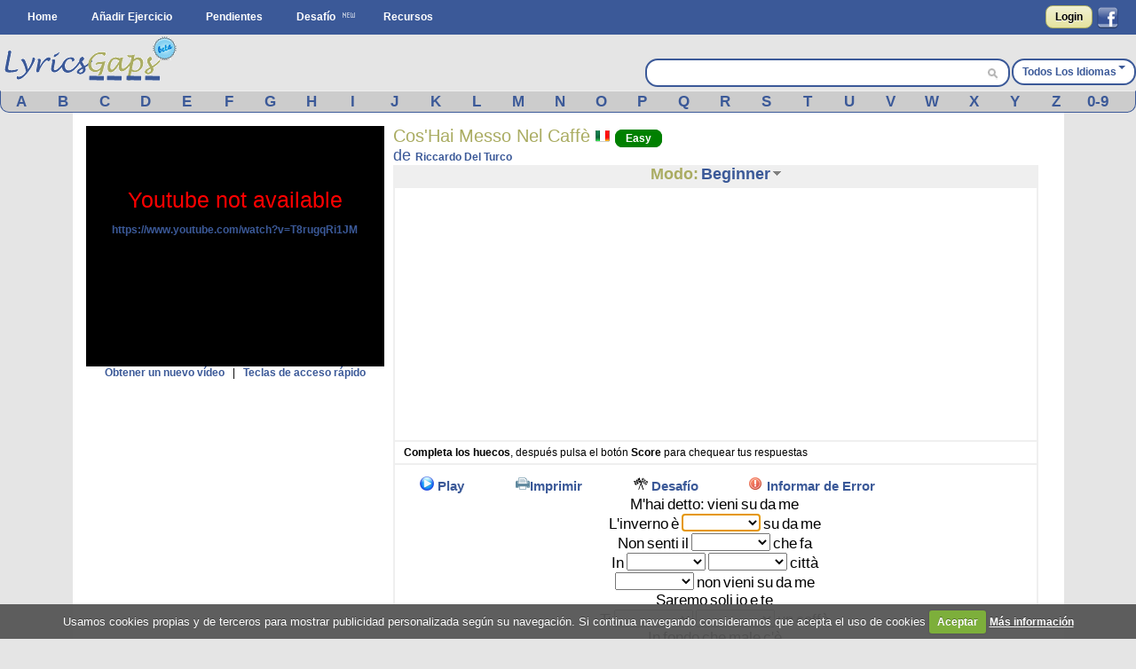

--- FILE ---
content_type: text/html; charset=UTF-8
request_url: https://www.lyricsgaps.com/esp/exercises/view/6345/Beginner
body_size: 14516
content:
<!doctype html>
<html>
<head>
<style>#top{height:33px;background-color:#AAAC62}#top ul.left{float:left}#top ul{padding:8px 0 0}#top ul li{margin:0;outline:0 none;padding:0}#top ul li:after{content:" | "}#top ul li:last-child:after{content:""}#logout a{color:#fff}#top ul li{color:#fff;display:inline}#top ul li a{font-size:14px}#filter{display:none;position:absolute;top:0;left:0;width:100%;height:100%;background-color:#cca;z-index:10;opacity:.5}#box{display:none;position:absolute;top:20%;left:20%;width:400px;height:200px;padding:48px;margin:0;border:1px solid #000;background-color:#fff;z-index:101}#boxtitle{position:absolute;top:0;left:0;width:496px;height:24px;padding:4px 0 0;margin:0;border-bottom:4px solid #a6a6a6;background-color:#a6a6a6;color:#fff;text-align:center}.dropdown{position:absolute;z-index:9999999;display:none}.dropdown .dropdown-menu{min-width:160px;max-width:360px;list-style:none;background:#fff;border:1px solid rgba(0,0,0,0.2);border-radius:6px;box-shadow:rgba(0,0,0,0.2) 0 5px 10px;overflow:visible;padding:4px 0;margin:0}.dropdown.dropdown-tip{margin-top:8px}.dropdown.dropdown-tip::before{position:absolute;top:-6px;left:83px;content:"";border-left:7px solid transparent;border-right:7px solid transparent;border-bottom:7px solid rgba(0,0,0,0.2);display:inline-block}.dropdown.dropdown-tip::after{position:absolute;top:-5px;left:84px;content:"";border-left:6px solid transparent;border-right:6px solid transparent;border-bottom:6px solid #fff;display:inline-block}.dropdown .dropdown-menu li{list-style:none;padding:0;margin:0;line-height:18px}.dropdown .dropdown-menu li > a{display:block;color:#555;text-decoration:none;line-height:18px;padding:3px 15px;white-space:nowrap}#skycrapper_right{top:240px;position:absolute;width:120px;height:600px;margin-left:1109px}#letra_karaoke .wordtoword{color:#000;font-size:17px;font-weight:400}.banner_dfp{border-right:2px solid #efefef;border-left:2px solid #efefef;text-align:center}a{color:#3b5998;text-decoration:none;font-weight:700}a img{border:none}ul,li{margin:0 12px}#container{text-align:left}form{clear:both;margin-right:20px;padding:0;width:95%}form .input{color:#444}select{clear:both;font-size:120%;vertical-align:text-bottom}option{font-size:120%;padding:0 3px}input[type="submit"]{display:inline;width:auto}.button,input[type="submit"]{font-weight:700;padding:4px 8px;background:-webkit-gradient(linear,0% 0%,0% 100%,from(#f1f1d4),to(#e6e49f));border:1px solid #aaac62;border-radius:8px;text-decoration:none;text-shadow:#fff 0 1px 0;min-width:0;text-align:center;color:#333}.button{padding:5px 10px!important;font-size:12px!important}*{font-family:Arial,"Trebuchet MS";font-size:12px;margin:0;padding:0}#menu{margin:0 auto}#menu ul{list-style-type:none}#menu ul li{float:left}#menu a{color:#fff;float:left;margin:0 2px;padding:3px 5px;text-decoration:none;text-transform:capitalize}.clear{clear:both}form .input{margin:0 4px;float:left;width:47%}form .textarea{margin:0 4px;float:left;width:94%}#facebook_con{float:right;padding-top:6px;margin-right:20px}#facebook_con a{font-size:17px;color:#000}#capa_lang{margin-top:27px;color:#fff;float:right;font-weight:700;padding-top:6px}#capa_lang a{vertical-align:40%;text-decoration:none;text-transform:capitalize;color:#3b5998!important}#content{background:none 0 0 repeat scroll #fff;clear:both;margin:0 auto;min-height:600px;padding:15px 0;width:98%}body{background-color:#e5e5e5}#logo{margin:0 auto;background-color:#e5e5e5;height:63px}#banner_header{margin:0 auto;padding:10px 0;text-align:center;background-color:#e5e5e5;clear:both}#header{background-color:#3b5998;clear:both;display:block;font-size:11px;height:39px;margin:0}#modoview{position:relative;width:155px;z-index:999;margin:0 auto}#modoview ul{background:none 0 0 repeat scroll #fff;border-left:1px solid #3b5998;border-right:1px solid #3b5998;border-top:1px solid #3b5998;list-style:none outside none;margin:0;padding:0;width:155px}#modoview li{border-bottom:1px solid #3b5998;margin:0;padding:3px}#modoview li a{font-size:14px}#des_ejer{border-left:2px solid #efefef;border-right:2px solid #efefef;padding:5px 10px}#lyrics{padding:10px 2px 10px 0;border:2px solid #efefef}#lyrics input{font-size:14px;font-weight:700;height:14px;margin:2px 0;width:140px}#menu_exercise .opcion{padding:3px 4%;font-size:15px;float:left}#menu_exercise .opcion a{font-size:15px}.correcta{color:#0c0;text-decoration:none;font-weight:700}h1,h2{font-weight:400}h1{background:#fff;color:#aaac62;font-size:20px}h2{background:#fff;color:#3b5998;font-family:"Gill Sans","lucida grande",helvetica,arial,sans-serif;font-size:18px}input,textarea{clear:both;padding:2px}.homelanguage{background:none 0 0 repeat scroll #fff;color:#aaac62;font-size:20px;text-decoration:none;font-weight:400}.Easy{padding:2px 11px;background-color:green;border:1px solid green;border-radius:8px;text-decoration:none;color:#fff!important}.Medium{padding:2px 11px;background-color:orange;border:1px solid orange;border-radius:8px;text-decoration:none;color:#fff!important}#resulttrans{border:2px solid #efefef;background-color:#fff;padding:10px 2px 10px 10px;text-align:left;overflow:auto;height:200px}#cargandotrans{border:2px solid #efefef;background-color:#fff;text-align:center;height:100px;padding:40px 2px 10px 10px}.browsebox{height:23px;list-style:none outside none;margin:0 auto;background-color:#ccc;border-bottom-right-radius:10px;border-bottom-left-radius:10px;border-color:#eee #3b5998 #3b5998;border-style:solid;border-width:1px}.browsebox a{color:#fff;float:left;font-size:17px;margin-top:2px;text-align:center;width:3.65%}.boxsearch{margin-left:5px;width:325px;border:0!important;font-size:14px!important}.browsebox a{display:block;font-weight:700;color:#3b5998!important}#search_btn{background-position:-5px -295px;background-repeat:no-repeat;width:20px;height:19px}.fields{color:#000;font-family:Arial,"Trebuchet MS";font-size:12px;margin-right:3px;margin-top:3px;padding:2px 4px 2px 6px}.black_overlay{display:none;position:fixed;top:0;left:0;width:100%;height:100%;background-color:#000;z-index:1001;opacity:.8}.white_content{display:none;position:fixed;top:25%;left:25%;width:50%;height:50%;padding:16px;border:4px solid #444;background-color:#fff;z-index:1002}#dicttitlang{width:80%;font-size:18px}.dicttitle{position:absolute;top:0;left:0;height:24px;padding-top:4px;width:100%;margin:0;border-bottom:4px solid #a6a6a6;background-color:#a6a6a6;color:#3b5998;font-size:16px;font-weight:700;text-align:center}#fonetica{float:left}#sonido{float:left}#titulo2{font-size:18px;text-align:center;height:24px;background-color:#efefef}#titulo2 a{font-size:18px;text-decoration:none}textarea{width:98%}#letraoriginal{position:absolute;border:2px solid #aaac62;padding:5px;background:none 0 0 repeat scroll #ffd}.boxdif{margin-top:5px;width:300px;margin-bottom:8px}.boxdif_title{border-bottom:1px dotted #aaac62;font-size:20px;margin-bottom:6px;color:#aaac62}.boxdif_item{border-bottom:1px solid #efefef;padding:2px}.boxdif_iteminfo{color:gray;font-size:11px;height:16px;line-height:16px;white-space:nowrap}.boxdif_item a{font-weight:400}.boxdif_iteminfo a{color:gray;font-size:11px}.icl_last{display:none}#cms-nav-top-menu li{padding:9px 0 0}#capa_lang{background-color:#fff;border:2px solid #3b5998;border-radius:14px;text-align:center}#capa_lang a{padding:10px}#searchwrapper{float:right;margin-top:27px;width:407px;background-color:#fff;border:2px solid #3b5998;border-radius:14px;height:28px;margin-right:2px}#searchwrapper form{margin-right:0;width:auto}.search_mid{float:right;margin-right:4px}.caret{border-left:4px solid transparent;border-right:4px solid transparent;border-top:4px solid #3b5998;content:"";display:inline-block;height:0;margin-left:2px;margin-top:6px;vertical-align:top;width:0}#imgchallenge{width:16px;height:16px}#verteacher a.modalCloseImg{width:25px;height:29px;display:inline;z-index:3200;position:absolute;top:-15px;right:-16px}#lyric_skycrapper{font-size:17px;float:left;text-align:center;width:100%}#capavideo{position:relative;padding-bottom:60.25%;padding-top:69px;height:0}#capavideo iframe{position:absolute;top:0;left:0;width:100%;height:100%;min-height:250px;min-width:300px}#content{max-width:1087px;padding:15px}.columna1exercise{width:336px;float:left}.columna2exercise{width:calc(100% - 360px);margin-left:10px;float:left}@media screen and (max-width: 980px){#searchwrapper{width:263px}.boxsearch{width:187px}#menu_exercise .opcion{padding:3px 6%}}@media screen and (max-width: 790px){.browsebox{display:none}.icl_last{display:block}.boxdif{display:none}.boxsearch{width:70px}#searchwrapper{width:146px}.columna1exercise{width:100%!important}.columna2exercise{margin-left:0!important;width:100%!important}#capaplay{display:none}}@media screen and (max-width: 630px){#capa_lang{width:100%;margin-bottom:5px!important}#searchwrapper{width:100%;margin-top:0!important;margin-bottom:5px!important}.boxsearch{width:333px}}@media screen and (max-width: 480px){#lyric_skycrapper{width:100%}#lyrics{padding:10px 2px 10px 10px}#capa_lang{margin-top:0!important;margin-bottom:5px!important}#searchwrapper{margin-top:0!important;margin-bottom:5px!important}.boxsearch{width:70%}#content{width:99%;padding:5px 0}h1{font-size:22px}}@media screen and (max-width: 648px){.menu_small{width:1.4em;display:block;color:#fff;font-size:2em;text-align:center;float:left}.menu_small_text{color:#fff;float:left;font-size:18px;padding-top:9px}#cms-nav-top-menu.js{margin-top:38px;display:none;position:absolute;background-color:#3b5998;z-index:1000}#ul-menu-wrap-user.js{display:none;margin-top:33px;display:none;position:absolute;background-color:#AAAC62;z-index:1000}ul{width:100%}li{width:100%;border-right:none}}@media screen and (min-width: 648px){.menu_small{display:none}.menu_small_text{display:none}}</style>
	<meta http-equiv="Content-Type" content="text/html; charset=utf-8" />		
	<title>
		Lyricsgaps.com - Aprender Italiano Online a través de la música y con la letra de la canción Cos'Hai Messo Nel Caffè de Riccardo Del Turco - Modo BEGINNER	</title>
	<meta name="viewport" content="width=device-width, minimum-scale=1.0, maximum-scale=1.0,  user-scalable = no" />

	<meta property="fb:app_id" content="187331187956116" />  
				<meta property="og:title" content="Cos'Hai Messo Nel Caffè de Riccardo Del Turco" />
		<meta property="og:description" content="Una manera divertida de Aprender Italiano" />
		<meta property="og:type" content="website" />
		<meta property="og:image" content="https://img.youtube.com/vi/T8rugqRi1JM/maxresdefault.jpg" />
		<meta property="og:url" content="https://www.lyricsgaps.com/esp/exercises/view/6345/Beginner" />
		<meta property="og:site_name" content="LyricsGaps.com" />
		<link rel="image_src" href="https://img.youtube.com/vi/T8rugqRi1JM/maxresdefault.jpg" />
		
					<link rel="alternate" href="https://www.lyricsgaps.com/exercises/view/6345/Beginner" hreflang="en"  />
				<link rel="alternate" href="https://www.lyricsgaps.com/esp/exercises/view/6345/Beginner" hreflang="es" />
			
	
		<meta name="keywords" content="BEGINNER, ejercicios de listening,aprender inglés online, español, francés, italiano, portuges, alemán, japones, ruso, griego, holandés, chino, coreano" />		<meta name="description" content="Aprender Italiano Online a través de la música y con la letra de la canción Cos&#039;Hai Messo Nel Caffè de Riccardo Del Turco - Modo BEGINNER - Ejercicios de Italiano - Modo BEGINNER" />	
	<link rel="alternate" type="application/rss+xml" title="Ejercicios más reciente" href="/exercises/rss" />	
	<link href="/favicon.ico" type="image/x-icon" rel="icon" /><link href="/favicon.ico" type="image/x-icon" rel="shortcut icon" />	
	
	<script>
	  (function(i,s,o,g,r,a,m){i['GoogleAnalyticsObject']=r;i[r]=i[r]||function(){
	  (i[r].q=i[r].q||[]).push(arguments)},i[r].l=1*new Date();a=s.createElement(o),
	  m=s.getElementsByTagName(o)[0];a.async=1;a.src=g;m.parentNode.insertBefore(a,m)
	  })(window,document,'script','//www.google-analytics.com/analytics.js','ga');
	
	  ga('create', 'UA-3432688-8', 'lyricsgaps.com');
	  ga('send', 'pageview');
	
	</script>
    <script type="text/javascript">
        
        var onDocumentLoad = [];

        function addPostCode(code) {
            onDocumentLoad.push(code);
        }
        addPostCode(function() {
    	  	$.cookieCuttr({
    	  		cookieAcceptButtonText: 'Aceptar',
    	  	 	cookieAnalyticsMessage : 'Usamos cookies propias y de terceros para mostrar publicidad personalizada según su navegación. Si continua navegando consideramos que acepta el uso de cookies',
    	  	 	cookieWhatAreTheyLink :'/privacy#cookies',
    	  	 	cookieWhatAreLinkText: 'Más información',
    	  	  	cookieDiscreetPosition: 'bottomleft'
    	  	 	
    	  		}
    	  	);
    		});
    </script>
	<script async src="//pagead2.googlesyndication.com/pagead/js/adsbygoogle.js"></script>
</head>
<body>


<div id="fb-root"></div>
<script>

  window.fbAsyncInit = function() {
    FB.init({
      appId      : '187331187956116',
      channelUrl : '//www.lyricsgaps.com/html/fb.html',
      status     : true,
      cookie     : true,
      oauth      : true,
      xfbml      : true 
    });

  };

  (function(d){
     var js, id = 'facebook-jssdk'; if (d.getElementById(id)) {return;}
     js = d.createElement('script'); js.id = id; js.async = true;
     js.src = "//connect.facebook.net/en_US/all.js";
     d.getElementsByTagName('head')[0].appendChild(js);
   }(document));
</script>
	 	
						  	
<div id="header">					
			<div id="menu">
			<div id="menuapp" class="menu_small">&#9776;</div>
			<div id="menuapptext" class="menu_small_text">Menú</div>
			<ul id="cms-nav-top-menu" class="js">
			<li><a href="/">Home</a></li>
			<li><a href="/esp/exercises/search">Añadir Ejercicio</a></li>			
			<li><a href="/esp/exercises/pending">Pendientes</a></li>
			<li><img src="/img/new.png"/><a href="/challenges" title="Desafío">Desafío</a></li>
			<li><a href="/esp/resources/index">Recursos</a></li>
			<li class="icl_last">
					<a  href="/exercises/browse" title="Browse">Browse</a>
			</li>
			</ul>						 						
						
  			
															
				  		<div id="facebook_con">																					
				  	 	<a href="/esp/users/login" rel="nofollow" class="button" style="float:left;4px  10px!important;margin:0px 5px 0px 0px;">Login</a>         																									  	 									       
        								<a href="#" rel="nofollow" onclick="fblogin();return false;" style="padding:0px;margin:0px;"><img id="imgfb" src="/img/1.gif"/></a>
				        <script>
				          //your fb login function				          				         
				          function fblogin() {
				            FB.login(function(response) {
					             if (response.authResponse) {
					              	document.location.href="/users/login_facebook";
					             }else{
						             alert ('User cancelled login or did not fully authorize.');
					             }
				            }, {scope:'user_location, user_birthday'});
				          }
				        </script>
					  	 									     
					     			
					     </div>				  													     
					
						  			
			</div>			
		</div>					  		
		<div id="container" >	
		<div id="logo">			
			<div style="float: left;">
			
			<a href="http://www.lyricsgaps.com/esp/"><img src="/img/1.gif" id="imglogo" alt="LyricsGaps.com" /></a>			</div>	
			
		  		
		  				  			<div id="capa_lang">
		  			<a href="#" data-dropdown="#dropdown-1" class="example">Todos los idiomas<b class="caret"></b></a>
		  			</div>
		  			<div id="dropdown-1" class="dropdown dropdown-tip">
						<ul class="dropdown-menu">
						<li><a href="/all">Todos los idiomas</a></li>
															<li><a href="/esp/de">Alemán</a></li>
													<li><a href="/esp/ca">Catalan</a></li>
													<li><a href="/esp/zh">Chino</a></li>
													<li><a href="/esp/ko">Coreano</a></li>
													<li><a href="/esp/da">Danés</a></li>
													<li><a href="/esp/es">Español</a></li>
													<li><a href="/esp/fr">Francés</a></li>
													<li><a href="/esp/el">Griego</a></li>
													<li><a href="/esp/nl">Holandés</a></li>
													<li><a href="/esp/hu">Hungarian</a></li>
													<li><a href="/esp/in">Indonesio</a></li>
													<li><a href="/esp/en">Inglés</a></li>
													<li><a href="/esp/it">Italiano</a></li>
													<li><a href="/esp/ja">Japonés</a></li>
													<li><a href="/esp/pt">Portugués</a></li>
													<li><a href="/esp/ro">Rumano</a></li>
													<li><a href="/esp/ru">Ruso</a></li>
													<li><a href="/esp/tr">Turco</a></li>
													<li><a href="/esp/ur">Urdu</a></li>
													<li><a href="/esp/eu">Vasco</a></li>
													<li><a href="/esp/vi">Visayan</a></li>
													
							
						</ul>
					</div>										
				<div id="searchwrapper">			
					<form action="/exercises/search_main" method="post">					 			             					    
					   	<input type="text" name="data[Exercises][q]" size="55" class="fields boxsearch" style="border:0px !important;"/>					   				    					   
					       <div class="search_mid"><input style="padding-top: 3px;" type="image" src="/img/1.gif" id="search_btn" name="sa"/></div>			           
					</form>																		
									
				</div>		
			</div>	
		</div>

		
		<div style="background-color:#E5E5E5">
			<div class="browsebox">
							
	                                            <a href="/esp/exercises/search_artist/A">A</a>	                                            	<a href="/esp/exercises/search_artist/B">B</a>	                                            	<a href="/esp/exercises/search_artist/C">C</a>	                                            	<a href="/esp/exercises/search_artist/D">D</a>	                                            	<a href="/esp/exercises/search_artist/E">E</a>	                                            	<a href="/esp/exercises/search_artist/F">F</a>	                                            	<a href="/esp/exercises/search_artist/G">G</a>	                                            	<a href="/esp/exercises/search_artist/H">H</a>	                                            	<a href="/esp/exercises/search_artist/I">I</a>	                                            	<a href="/esp/exercises/search_artist/J">J</a>	                                            	<a href="/esp/exercises/search_artist/K">K</a>	                                            	<a href="/esp/exercises/search_artist/L">L</a>	                                            	<a href="/esp/exercises/search_artist/M">M</a>	                                            	<a href="/esp/exercises/search_artist/N">N</a>	                                            	<a href="/esp/exercises/search_artist/O">O</a>	                                            	<a href="/esp/exercises/search_artist/P">P</a>	                                            	<a href="/esp/exercises/search_artist/Q">Q</a>	                                            	<a href="/esp/exercises/search_artist/R">R</a>	                                            	<a href="/esp/exercises/search_artist/S">S</a>	                                            	<a href="/esp/exercises/search_artist/T">T</a>	                                            	<a href="/esp/exercises/search_artist/U">U</a>	                                            	<a href="/esp/exercises/search_artist/V">V</a>	                                            	<a href="/esp/exercises/search_artist/W">W</a>	                                            	<a href="/esp/exercises/search_artist/X">X</a>	                                            	<a href="/esp/exercises/search_artist/Y">Y</a>	                                            	<a href="/esp/exercises/search_artist/Z">Z</a>	                                            	<a href="/esp/exercises/search_artist/0-9">0-9</a>		</div>
			</div>		
		<div id="content">

										
								
					
			<script>
var videoframe;
var activo_subt=false;
  
</script>

<div id="capaajax" style="display:none;">
	</div>	


	<div class="clear"></div>
	<div class="columna1exercise">		
			<div id="auxvi"></div>
			<div class="clear"></div>			
		     	
				<div id="capavideo" >
				 			
					<div id="ytapiplayer">		
<iframe id="videoframe"  width="300" height="250" src="https://www.youtube.com/embed/T8rugqRi1JM?enablejsapi=1&rel=0&amp;autoplay=0&amp;showinfo=0&amp;border=0&amp;wmode=transparent" frameborder="0" allowfullscreen></iframe>						   	
					 </div>
					 </div>
					<div style="text-align:center;">	 
						<a href="javascript:getNewVideo();">Obtener un nuevo vídeo</a>						&nbsp;&nbsp;|&nbsp;&nbsp;		
		 				<a href="javascript:ocultarMostrar(&#039;imghotkeys&#039;);">Teclas de acceso rápido</a>		 				<div id="imghotkeys" style="display:none;margin-top:10px;">
		 					<img src="/img/hotkeys.png" alt="hotkeys" style="margin-bottom: 4px;" />		 				</div>	
					</div>			
				
					 <form name="formvideo" id="formvideo" method="post" action="/esp/exercises/newvideo" accept-charset="utf-8"><div style="display:none;"><input type="hidden" name="_method" value="POST" /></div>					<input type="hidden" name="data[Exercise][newvideo]" value="Riccardo Del Turco Cos&#039;Hai Messo Nel Caffè" id="ExerciseNewvideo" />					<input type="hidden" name="data[Exercise][video]" value="" id="ExerciseVideo" />					<input type="hidden" name="data[Exercise][idexercise]" value="6345" id="ExerciseIdexercise" />					</form>		
					
					<script type="text/javascript">					
												
					addPostCode(function() {
						if( $(window).width() <= 790 ) {							
							$("#titulo2").appendTo("#auxvi");
							$("#titulo1").appendTo("#auxvi");										 
						}						 																						
					});
					    //Load player api asynchronously.
					    if (typeof(window.postMessage)=='function'){
						    var tag = document.createElement('script');
						    tag.src = "https://www.youtube.com/player_api";
						    var firstScriptTag = document.getElementsByTagName('script')[0];
						    firstScriptTag.parentNode.insertBefore(tag, firstScriptTag);
						    var done = false;
						    function onytplayerStateChange(newState) {						    	   						    	   						    	   
						    	   $("#0").focus();
						    }
						    function onPlayerError(errorCode) {							     
				    	 	    getNewVideo();					    	 
				    		}			    
						    function onYouTubePlayerAPIReady() {       

						    	videoframe = new YT.Player('videoframe', {
						          videoId: 'T8rugqRi1JM',
						          playerVars: { 'autoplay': 0, 'showinfo': 0, 'rel': 0,'wmode':'transparent' },
						          events: {						              
						              'onStateChange': onytplayerStateChange,
						              'onError': onPlayerError
						            }
						        });				
								if (activo_subt)
						    		intervalosubt=setInterval(updateytplayerInfo, 1);
																								
						    }
						    function YouTubeTester() {							    
						    	if (videoframe == undefined) { 							    	
								 	$('#capavideo').html('Youtube not available <br><a target="blank" href="https://www.youtube.com/watch?v=T8rugqRi1JM">https://www.youtube.com/watch?v=T8rugqRi1JM</a>');
								 	$('#capavideo').attr('style','color: #FF0000;font-size: 25px;text-align:center;background-color: #000000;');
										    	 
							    }

						    	 
						    }					    	
						    window.setTimeout("YouTubeTester()", 2000);
					    }
					    
						
					</script>											
					
		
														
									
					<div style="text-align:center;">
														<ins class="adsbygoogle"
     style="display:block;margin:0 auto;"
     data-ad-client="ca-pub-8131224386208278"
     data-ad-slot="4891846706" data-ad-format="vertical"></ins>
	 <script>
	(adsbygoogle = window.adsbygoogle || []).push({});
	</script>
					</div>
											
		
					<div class="boxdif">
						<div class="boxdif_title">
						Otros Ejercicios						</div>
													<div class="boxdif_item">
							<a href="/esp/exercises/filter/language/it/Italian" class="homelanguage"><img src="/img/1.gif" alt="Italian" class="imgpaisit" /></a>							
							<a href="/esp/exercises/mode/10319/Antonello Venditti/Che Fantastica Storia è La Vita">Antonello Venditti - Che Fantastica Storia è La Vita</a>							<a href="/esp/exercises/filter/level/2/Medium" class="Medium" style="font-size: 9px;">Medium</a>							<div class="boxdif_iteminfo">
								 <a href="/esp/exercises/filter/language/it/Italian">Italiano</a>, Género: <a href="/esp/exercises/filter/genre/2/Rock">Rock</a>							</div>						
							</div>
													<div class="boxdif_item">
							<a href="/esp/exercises/filter/language/it/Italian" class="homelanguage"><img src="/img/1.gif" alt="Italian" class="imgpaisit" /></a>							
							<a href="/esp/exercises/mode/9836/MASSIMO RANIERI/SE BRUCIASSE LA CITTÀ">MASSIMO RANIERI - SE BRUCIASSE LA CITTÀ</a>							<a href="/esp/exercises/filter/level/3/Hard" class="Hard" style="font-size: 9px;">Hard</a>							<div class="boxdif_iteminfo">
								 <a href="/esp/exercises/filter/language/it/Italian">Italiano</a>, Género: <a href="/esp/exercises/filter/genre/1/Pop">Pop</a>							</div>						
							</div>
													<div class="boxdif_item">
							<a href="/esp/exercises/filter/language/it/Italian" class="homelanguage"><img src="/img/1.gif" alt="Italian" class="imgpaisit" /></a>							
							<a href="/esp/exercises/mode/9561/Modena City Ramblers/La Strada">Modena City Ramblers - La Strada</a>							<a href="/esp/exercises/filter/level/2/Medium" class="Medium" style="font-size: 9px;">Medium</a>							<div class="boxdif_iteminfo">
								 <a href="/esp/exercises/filter/language/it/Italian">Italiano</a>, Género: <a href="/esp/exercises/filter/genre/17/Soul">Soul</a>							</div>						
							</div>
													<div class="boxdif_item">
							<a href="/esp/exercises/filter/language/it/Italian" class="homelanguage"><img src="/img/1.gif" alt="Italian" class="imgpaisit" /></a>							
							<a href="/esp/exercises/mode/9549/Vasco Rossi/Vita Spericolata">Vasco Rossi - Vita Spericolata</a>							<a href="/esp/exercises/filter/level/2/Medium" class="Medium" style="font-size: 9px;">Medium</a>							<div class="boxdif_iteminfo">
								 <a href="/esp/exercises/filter/language/it/Italian">Italiano</a>, Género: <a href="/esp/exercises/filter/genre/2/Rock">Rock</a>							</div>						
							</div>
													<div class="boxdif_item">
							<a href="/esp/exercises/filter/language/it/Italian" class="homelanguage"><img src="/img/1.gif" alt="Italian" class="imgpaisit" /></a>							
							<a href="/esp/exercises/mode/9542/Domenico Modugno/Vecchio Frac">Domenico Modugno - Vecchio Frac</a>							<a href="/esp/exercises/filter/level/2/Medium" class="Medium" style="font-size: 9px;">Medium</a>							<div class="boxdif_iteminfo">
								 <a href="/esp/exercises/filter/language/it/Italian">Italiano</a>, Género: <a href="/esp/exercises/filter/genre/1/Pop">Pop</a>							</div>						
							</div>
											</div>		
											
													
			
		</div>
		
		<div class="columna2exercise">
				<div id="titulo1"> 					
					<div style="float:left">
					<h1>
					Cos'Hai Messo Nel Caffè					<a href="/esp/exercises/filter/language/it/Italian" class="homelanguage"><img src="/img/1.gif" alt="Italian" class="imgpaisit" /></a>					<a href="/esp/exercises/filter/level/1/Easy" class="Easy">Easy</a>		
			
					</h1>
					<h2>de <a href="/esp/exercises/filter/artist/Riccardo Del Turco/Riccardo Del Turco">Riccardo Del Turco</a>					
					</h2>
					
					</div>																	
				</div>
				<div class="clear"></div>
		
				<div id="titulo2">								
					<div onmouseout="javascript:ocultar('modoview');" onmouseover="javascript:mostrar('modoview');">
					<a href="/esp/exercises/mode/6345/Riccardo Del Turco/Cos&#039;Hai Messo Nel Caffè" style="color:#AAAC62;">Modo:</a>					<a href="/esp/exercises/view/6345/Beginner">Beginner</a>					<img src="/img/1.gif" id="imgdowngrey" alt="select mode" style="margin-bottom: 4px;" />						<div id="modoview" style="display: none;" >		
						<ul>		
							<li><a href="/esp/exercises/view/6345/Quiz">Quiz</a></li>
							<li><a href="/esp/exercises/view/6345/Karaoke">Karaoke</a></li>
							<li><a href="/esp/exercises/view/6345/Beginner">Beginner</a></li>
							<li><a href="/esp/exercises/view/6345/Intermediate">Intermediate</a></li>
							<li><a href="/esp/exercises/view/6345/Expert">Expert</a></li>
						</ul>					
						</div>
					</div>			
					
				</div>								
						
				<div style="padding:2px;border: 2px solid #EFEFEF;">			
						<ins class="adsbygoogle"
					style="display:block;margin:0 auto;"
					data-ad-client="ca-pub-8131224386208278"
					data-ad-slot="4891846706" data-ad-format="rectangle"></ins>
				</div>
			<script>
			(adsbygoogle = window.adsbygoogle || []).push({});
			</script>
				<div id="des_ejer">
			
									 <b>Completa los huecos</b>, después pulsa el botón <b>Score</b> para chequear tus respuestas										
				</div>

				<div id="lyrics">
																				
										<div id="menu_exercise">
										<div class="opcion" id="capaplay">
											<a href="javascript:play()"><img src="/img/1.gif" id="imgplay" alt="Play" /></a>								
											<a href="javascript:play();">Play</a>					
										</div>					
										<div class="opcion" id="capastop" style="display:none;">
											<a href="javascript:stop();"><img src="/img/1.gif" id="imgstop" alt="Stop" /></a>								
											<a href="javascript:stop();">Stop</a>					
										</div>																									               
													
										<div class="opcion" >
												<a href="/esp/exercises/pdf/6345/BEGINNER" target="_blank" onclick="ga('send', 'event', 'Interaccion', 'Boton_Pdf','on')"><img src="/img/1.gif" alt="Print" id="imgworksheet" /></a><a href="/esp/exercises/pdf/6345/BEGINNER" target="_blank" onclick="ga(&#039;send&#039;, &#039;event&#039;, &#039;Interaccion&#039;, &#039;Boton_Pdf&#039;,&#039;on&#039;)">Imprimir</a>										</div>
																							
													<div class="opcion">							
																											<a href="javascript:alert(&#039;Por favor, lógate para lleva a cabo esta acción.&#039;, 1)"><img src="/img/challenge.png" alt="Challenge" id="imgchallenge" /></a>					
														<a href="javascript:alert(&#039;Por favor, lógate para lleva a cabo esta acción.&#039;, 1)">Desafío</a>																										</div>
													
													
										
										<div class="opcion">							
																					<a href="javascript:alert(&#039;Por favor, lógate para lleva a cabo esta acción.&#039;, 1)"><img src="/img/1.gif" alt="Error" id="imgexclamation" /></a>					
											<a href="javascript:alert(&#039;Por favor, lógate para lleva a cabo esta acción.&#039;, 1)">Informar de Error</a>																				</div>												 
										      
																							
									</div>					
						
								<div id="lyric_skycrapper">
								
										
									<div id="letra_karaoke">			
							<span class="tag"><a class="wordtoword">M'hai</a></span> <span class="tag"><a class="wordtoword">detto:</a></span> <span class="tag"><a class="wordtoword">vieni</a></span> <span class="tag"><a class="wordtoword">su</a></span> <span class="tag"><a class="wordtoword">da</a></span> <span class="tag"><a class="wordtoword">me</a></span> <br/><span class="tag"><a class="wordtoword">L'inverno</a></span> <span class="tag"><a class="wordtoword">è</a></span> <select name='palabra0' id='palabra0'><option value=''></option><option value="ADESSO">ADESSO</option><option value="BEVUTO">BEVUTO</option><option value="CALDO">CALDO</option><option value="DETTO">DETTO</option><option value="FIORE">FIORE</option><option value="FREDDO">FREDDO</option><option value="MESSO">MESSO</option><option value="NEPPURE">NEPPURE</option><option value="NOSTRA">NOSTRA</option><option value="OFFRIRE">OFFRIRE</option><option value="PERCHé">PERCHé</option><option value="POSSO">POSSO</option><option value="QUALCHE">QUALCHE</option><option value="QUESTA">QUESTA</option><option value="SARà">SARà</option><option value="TUTTI">TUTTI</option></select><span id="wordcorrec0" class="correcta"></span> <span class="tag"><a class="wordtoword">su</a></span> <span class="tag"><a class="wordtoword">da</a></span> <span class="tag"><a class="wordtoword">me</a></span> <br/><span class="tag"><a class="wordtoword">Non</a></span> <span class="tag"><a class="wordtoword">senti</a></span> <span class="tag"><a class="wordtoword">il</a></span> <select name='palabra1' id='palabra1'><option value=''></option><option value="ADESSO">ADESSO</option><option value="BEVUTO">BEVUTO</option><option value="CALDO">CALDO</option><option value="DETTO">DETTO</option><option value="FIORE">FIORE</option><option value="FREDDO">FREDDO</option><option value="MESSO">MESSO</option><option value="NEPPURE">NEPPURE</option><option value="NOSTRA">NOSTRA</option><option value="OFFRIRE">OFFRIRE</option><option value="PERCHé">PERCHé</option><option value="POSSO">POSSO</option><option value="QUALCHE">QUALCHE</option><option value="QUESTA">QUESTA</option><option value="SARà">SARà</option><option value="TUTTI">TUTTI</option></select><span id="wordcorrec1" class="correcta"></span> <span class="tag"><a class="wordtoword">che</a></span> <span class="tag"><a class="wordtoword">fa</a></span> <br/><span class="tag"><a class="wordtoword">In</a></span> <select name='palabra2' id='palabra2'><option value=''></option><option value="ADESSO">ADESSO</option><option value="BEVUTO">BEVUTO</option><option value="CALDO">CALDO</option><option value="DETTO">DETTO</option><option value="FIORE">FIORE</option><option value="FREDDO">FREDDO</option><option value="MESSO">MESSO</option><option value="NEPPURE">NEPPURE</option><option value="NOSTRA">NOSTRA</option><option value="OFFRIRE">OFFRIRE</option><option value="PERCHé">PERCHé</option><option value="POSSO">POSSO</option><option value="QUALCHE">QUALCHE</option><option value="QUESTA">QUESTA</option><option value="SARà">SARà</option><option value="TUTTI">TUTTI</option></select><span id="wordcorrec2" class="correcta"></span> <select name='palabra3' id='palabra3'><option value=''></option><option value="ADESSO">ADESSO</option><option value="BEVUTO">BEVUTO</option><option value="CALDO">CALDO</option><option value="DETTO">DETTO</option><option value="FIORE">FIORE</option><option value="FREDDO">FREDDO</option><option value="MESSO">MESSO</option><option value="NEPPURE">NEPPURE</option><option value="NOSTRA">NOSTRA</option><option value="OFFRIRE">OFFRIRE</option><option value="PERCHé">PERCHé</option><option value="POSSO">POSSO</option><option value="QUALCHE">QUALCHE</option><option value="QUESTA">QUESTA</option><option value="SARà">SARà</option><option value="TUTTI">TUTTI</option></select><span id="wordcorrec3" class="correcta"></span> <span class="tag"><a class="wordtoword">città</a></span> <br/><select name='palabra4' id='palabra4'><option value=''></option><option value="ADESSO">ADESSO</option><option value="BEVUTO">BEVUTO</option><option value="CALDO">CALDO</option><option value="DETTO">DETTO</option><option value="FIORE">FIORE</option><option value="FREDDO">FREDDO</option><option value="MESSO">MESSO</option><option value="NEPPURE">NEPPURE</option><option value="NOSTRA">NOSTRA</option><option value="OFFRIRE">OFFRIRE</option><option value="PERCHé">PERCHé</option><option value="POSSO">POSSO</option><option value="QUALCHE">QUALCHE</option><option value="QUESTA">QUESTA</option><option value="SARà">SARà</option><option value="TUTTI">TUTTI</option></select><span id="wordcorrec4" class="correcta"></span> <span class="tag"><a class="wordtoword">non</a></span> <span class="tag"><a class="wordtoword">vieni</a></span> <span class="tag"><a class="wordtoword">su</a></span> <span class="tag"><a class="wordtoword">da</a></span> <span class="tag"><a class="wordtoword">me</a></span> <br/><span class="tag"><a class="wordtoword">Saremo</a></span> <span class="tag"><a class="wordtoword">soli</a></span> <span class="tag"><a class="wordtoword">io</a></span> <span class="tag"><a class="wordtoword">e</a></span> <span class="tag"><a class="wordtoword">te</a></span> <br/><span class="tag"><a class="wordtoword">Ti</a></span> <select name='palabra5' id='palabra5'><option value=''></option><option value="ADESSO">ADESSO</option><option value="BEVUTO">BEVUTO</option><option value="CALDO">CALDO</option><option value="DETTO">DETTO</option><option value="FIORE">FIORE</option><option value="FREDDO">FREDDO</option><option value="MESSO">MESSO</option><option value="NEPPURE">NEPPURE</option><option value="NOSTRA">NOSTRA</option><option value="OFFRIRE">OFFRIRE</option><option value="PERCHé">PERCHé</option><option value="POSSO">POSSO</option><option value="QUALCHE">QUALCHE</option><option value="QUESTA">QUESTA</option><option value="SARà">SARà</option><option value="TUTTI">TUTTI</option></select><span id="wordcorrec5" class="correcta"></span> <select name='palabra6' id='palabra6'><option value=''></option><option value="ADESSO">ADESSO</option><option value="BEVUTO">BEVUTO</option><option value="CALDO">CALDO</option><option value="DETTO">DETTO</option><option value="FIORE">FIORE</option><option value="FREDDO">FREDDO</option><option value="MESSO">MESSO</option><option value="NEPPURE">NEPPURE</option><option value="NOSTRA">NOSTRA</option><option value="OFFRIRE">OFFRIRE</option><option value="PERCHé">PERCHé</option><option value="POSSO">POSSO</option><option value="QUALCHE">QUALCHE</option><option value="QUESTA">QUESTA</option><option value="SARà">SARà</option><option value="TUTTI">TUTTI</option></select><span id="wordcorrec6" class="correcta"></span> <span class="tag"><a class="wordtoword">un</a></span> <span class="tag"><a class="wordtoword">caffè</a></span> <br/><span class="tag"><a class="wordtoword">In</a></span> <span class="tag"><a class="wordtoword">fondo</a></span> <span class="tag"><a class="wordtoword">che</a></span> <span class="tag"><a class="wordtoword">male</a></span> <span class="tag"><a class="wordtoword">c'è</a></span> <br/><span class="tag"><a class="wordtoword">Ma</a></span> <span class="tag"><a class="wordtoword">cos'hai</a></span> <select name='palabra7' id='palabra7'><option value=''></option><option value="ADESSO">ADESSO</option><option value="BEVUTO">BEVUTO</option><option value="CALDO">CALDO</option><option value="DETTO">DETTO</option><option value="FIORE">FIORE</option><option value="FREDDO">FREDDO</option><option value="MESSO">MESSO</option><option value="NEPPURE">NEPPURE</option><option value="NOSTRA">NOSTRA</option><option value="OFFRIRE">OFFRIRE</option><option value="PERCHé">PERCHé</option><option value="POSSO">POSSO</option><option value="QUALCHE">QUALCHE</option><option value="QUESTA">QUESTA</option><option value="SARà">SARà</option><option value="TUTTI">TUTTI</option></select><span id="wordcorrec7" class="correcta"></span> <span class="tag"><a class="wordtoword">nel</a></span> <span class="tag"><a class="wordtoword">caffè</a></span> <br/><span class="tag"><a class="wordtoword">Che</a></span> <span class="tag"><a class="wordtoword">ho</a></span> <span class="tag"><a class="wordtoword">bevuto</a></span> <span class="tag"><a class="wordtoword">su</a></span> <span class="tag"><a class="wordtoword">da</a></span> <span class="tag"><a class="wordtoword">te</a></span> <br/><span class="tag"><a class="wordtoword">C'è</a></span> <span class="tag"><a class="wordtoword">qualche</a></span> <span class="tag"><a class="wordtoword">cosa</a></span> <span class="tag"><a class="wordtoword">di</a></span> <span class="tag"><a class="wordtoword">diverso</a></span> <span class="tag"><a class="wordtoword">adesso</a></span> <span class="tag"><a class="wordtoword">in</a></span> <span class="tag"><a class="wordtoword">me</a></span> <br/><br/><span class="tag"><a class="wordtoword">Se</a></span> <span class="tag"><a class="wordtoword">c'è</a></span> <span class="tag"><a class="wordtoword">un</a></span> <span class="tag"><a class="wordtoword">veleno</a></span> <span class="tag"><a class="wordtoword">morirò</a></span> <br/><span class="tag"><a class="wordtoword">Ma</a></span> <span class="tag"><a class="wordtoword">sarà</a></span> <span class="tag"><a class="wordtoword">dolce</a></span> <span class="tag"><a class="wordtoword">accanto</a></span> <span class="tag"><a class="wordtoword">a</a></span> <span class="tag"><a class="wordtoword">te</a></span> <br/><select name='palabra8' id='palabra8'><option value=''></option><option value="ADESSO">ADESSO</option><option value="BEVUTO">BEVUTO</option><option value="CALDO">CALDO</option><option value="DETTO">DETTO</option><option value="FIORE">FIORE</option><option value="FREDDO">FREDDO</option><option value="MESSO">MESSO</option><option value="NEPPURE">NEPPURE</option><option value="NOSTRA">NOSTRA</option><option value="OFFRIRE">OFFRIRE</option><option value="PERCHé">PERCHé</option><option value="POSSO">POSSO</option><option value="QUALCHE">QUALCHE</option><option value="QUESTA">QUESTA</option><option value="SARà">SARà</option><option value="TUTTI">TUTTI</option></select><span id="wordcorrec8" class="correcta"></span> <span class="tag"><a class="wordtoword">l'amore</a></span> <span class="tag"><a class="wordtoword">che</a></span> <span class="tag"><a class="wordtoword">non</a></span> <span class="tag"><a class="wordtoword">c'era</a></span> <br/><span class="tag"><a class="wordtoword">Adesso</a></span> <span class="tag"><a class="wordtoword">c'è</a></span> <br/><br/><span class="tag"><a class="wordtoword">Non</a></span> <span class="tag"><a class="wordtoword">so</a></span> <select name='palabra9' id='palabra9'><option value=''></option><option value="ADESSO">ADESSO</option><option value="BEVUTO">BEVUTO</option><option value="CALDO">CALDO</option><option value="DETTO">DETTO</option><option value="FIORE">FIORE</option><option value="FREDDO">FREDDO</option><option value="MESSO">MESSO</option><option value="NEPPURE">NEPPURE</option><option value="NOSTRA">NOSTRA</option><option value="OFFRIRE">OFFRIRE</option><option value="PERCHé">PERCHé</option><option value="POSSO">POSSO</option><option value="QUALCHE">QUALCHE</option><option value="QUESTA">QUESTA</option><option value="SARà">SARà</option><option value="TUTTI">TUTTI</option></select><span id="wordcorrec9" class="correcta"></span> <span class="tag"><a class="wordtoword">che</a></span> <span class="tag"><a class="wordtoword">giorno</a></span> <span class="tag"><a class="wordtoword">è</a></span> <br/><span class="tag"><a class="wordtoword">Ma</a></span> <select name='palabra10' id='palabra10'><option value=''></option><option value="ADESSO">ADESSO</option><option value="BEVUTO">BEVUTO</option><option value="CALDO">CALDO</option><option value="DETTO">DETTO</option><option value="FIORE">FIORE</option><option value="FREDDO">FREDDO</option><option value="MESSO">MESSO</option><option value="NEPPURE">NEPPURE</option><option value="NOSTRA">NOSTRA</option><option value="OFFRIRE">OFFRIRE</option><option value="PERCHé">PERCHé</option><option value="POSSO">POSSO</option><option value="QUALCHE">QUALCHE</option><option value="QUESTA">QUESTA</option><option value="SARà">SARà</option><option value="TUTTI">TUTTI</option></select><span id="wordcorrec10" class="correcta"></span> <span class="tag"><a class="wordtoword">i</a></span> <span class="tag"><a class="wordtoword">giorni</a></span> <span class="tag"><a class="wordtoword">sarò</a></span> <span class="tag"><a class="wordtoword">da</a></span> <span class="tag"><a class="wordtoword">te</a></span> <br/><span class="tag"><a class="wordtoword">È</a></span> <span class="tag"><a class="wordtoword">un'abitudine</a></span> <span class="tag"><a class="wordtoword">ormai</a></span> <br/><span class="tag"><a class="wordtoword">Che</a></span> <span class="tag"><a class="wordtoword">non</a></span> <span class="tag"><a class="wordtoword">so</a></span> <span class="tag"><a class="wordtoword">perdere,</a></span> <span class="tag"><a class="wordtoword">sai</a></span> <br/><span class="tag"><a class="wordtoword">Ma</a></span> <span class="tag"><a class="wordtoword">cos'hai</a></span> <span class="tag"><a class="wordtoword">messo</a></span> <span class="tag"><a class="wordtoword">nel</a></span> <span class="tag"><a class="wordtoword">caffè</a></span> <br/><span class="tag"><a class="wordtoword">Che</a></span> <span class="tag"><a class="wordtoword">ho</a></span> <span class="tag"><a class="wordtoword">bevuto</a></span> <span class="tag"><a class="wordtoword">su</a></span> <span class="tag"><a class="wordtoword">da</a></span> <span class="tag"><a class="wordtoword">te</a></span> <br/><span class="tag"><a class="wordtoword">C'è</a></span> <select name='palabra11' id='palabra11'><option value=''></option><option value="ADESSO">ADESSO</option><option value="BEVUTO">BEVUTO</option><option value="CALDO">CALDO</option><option value="DETTO">DETTO</option><option value="FIORE">FIORE</option><option value="FREDDO">FREDDO</option><option value="MESSO">MESSO</option><option value="NEPPURE">NEPPURE</option><option value="NOSTRA">NOSTRA</option><option value="OFFRIRE">OFFRIRE</option><option value="PERCHé">PERCHé</option><option value="POSSO">POSSO</option><option value="QUALCHE">QUALCHE</option><option value="QUESTA">QUESTA</option><option value="SARà">SARà</option><option value="TUTTI">TUTTI</option></select><span id="wordcorrec11" class="correcta"></span> <span class="tag"><a class="wordtoword">cosa</a></span> <span class="tag"><a class="wordtoword">di</a></span> <span class="tag"><a class="wordtoword">diverso</a></span> <span class="tag"><a class="wordtoword">adesso</a></span> <span class="tag"><a class="wordtoword">in</a></span> <span class="tag"><a class="wordtoword">me</a></span> <br/><br/><span class="tag"><a class="wordtoword">Se</a></span> <span class="tag"><a class="wordtoword">c'è</a></span> <span class="tag"><a class="wordtoword">un</a></span> <span class="tag"><a class="wordtoword">veleno</a></span> <span class="tag"><a class="wordtoword">morirò</a></span> <br/><span class="tag"><a class="wordtoword">Ma</a></span> <span class="tag"><a class="wordtoword">sarà</a></span> <span class="tag"><a class="wordtoword">dolce</a></span> <span class="tag"><a class="wordtoword">accanto</a></span> <span class="tag"><a class="wordtoword">a</a></span> <span class="tag"><a class="wordtoword">te</a></span> <br/><span class="tag"><a class="wordtoword">Perché</a></span> <span class="tag"><a class="wordtoword">l'amore</a></span> <span class="tag"><a class="wordtoword">che</a></span> <span class="tag"><a class="wordtoword">non</a></span> <span class="tag"><a class="wordtoword">c'era</a></span> <br/><select name='palabra12' id='palabra12'><option value=''></option><option value="ADESSO">ADESSO</option><option value="BEVUTO">BEVUTO</option><option value="CALDO">CALDO</option><option value="DETTO">DETTO</option><option value="FIORE">FIORE</option><option value="FREDDO">FREDDO</option><option value="MESSO">MESSO</option><option value="NEPPURE">NEPPURE</option><option value="NOSTRA">NOSTRA</option><option value="OFFRIRE">OFFRIRE</option><option value="PERCHé">PERCHé</option><option value="POSSO">POSSO</option><option value="QUALCHE">QUALCHE</option><option value="QUESTA">QUESTA</option><option value="SARà">SARà</option><option value="TUTTI">TUTTI</option></select><span id="wordcorrec12" class="correcta"></span> <span class="tag"><a class="wordtoword">c'è</a></span> <br/><br/><span class="tag"><a class="wordtoword">Stamani,</a></span> <span class="tag"><a class="wordtoword">amore,</a></span> <span class="tag"><a class="wordtoword">pensando</a></span> <span class="tag"><a class="wordtoword">a</a></span> <span class="tag"><a class="wordtoword">te</a></span> <br/><span class="tag"><a class="wordtoword">Il</a></span> <span class="tag"><a class="wordtoword">primo</a></span> <select name='palabra13' id='palabra13'><option value=''></option><option value="ADESSO">ADESSO</option><option value="BEVUTO">BEVUTO</option><option value="CALDO">CALDO</option><option value="DETTO">DETTO</option><option value="FIORE">FIORE</option><option value="FREDDO">FREDDO</option><option value="MESSO">MESSO</option><option value="NEPPURE">NEPPURE</option><option value="NOSTRA">NOSTRA</option><option value="OFFRIRE">OFFRIRE</option><option value="PERCHé">PERCHé</option><option value="POSSO">POSSO</option><option value="QUALCHE">QUALCHE</option><option value="QUESTA">QUESTA</option><option value="SARà">SARà</option><option value="TUTTI">TUTTI</option></select><span id="wordcorrec13" class="correcta"></span> <span class="tag"><a class="wordtoword">m'ha</a></span> <select name='palabra14' id='palabra14'><option value=''></option><option value="ADESSO">ADESSO</option><option value="BEVUTO">BEVUTO</option><option value="CALDO">CALDO</option><option value="DETTO">DETTO</option><option value="FIORE">FIORE</option><option value="FREDDO">FREDDO</option><option value="MESSO">MESSO</option><option value="NEPPURE">NEPPURE</option><option value="NOSTRA">NOSTRA</option><option value="OFFRIRE">OFFRIRE</option><option value="PERCHé">PERCHé</option><option value="POSSO">POSSO</option><option value="QUALCHE">QUALCHE</option><option value="QUESTA">QUESTA</option><option value="SARà">SARà</option><option value="TUTTI">TUTTI</option></select><span id="wordcorrec14" class="correcta"></span> <span class="tag"><a class="wordtoword">che</a></span> <br/><span class="tag"><a class="wordtoword">L'inverno</a></span> <span class="tag"><a class="wordtoword">ormai</a></span> <span class="tag"><a class="wordtoword">se</a></span> <span class="tag"><a class="wordtoword">ne</a></span> <span class="tag"><a class="wordtoword">va</a></span> <br/><span class="tag"><a class="wordtoword">Ma</a></span> <span class="tag"><a class="wordtoword">tu</a></span> <span class="tag"><a class="wordtoword">rimani</a></span> <span class="tag"><a class="wordtoword">con</a></span> <span class="tag"><a class="wordtoword">me</a></span> <br/><span class="tag"><a class="wordtoword">Ma</a></span> <span class="tag"><a class="wordtoword">cos'hai</a></span> <select name='palabra15' id='palabra15'><option value=''></option><option value="ADESSO">ADESSO</option><option value="BEVUTO">BEVUTO</option><option value="CALDO">CALDO</option><option value="DETTO">DETTO</option><option value="FIORE">FIORE</option><option value="FREDDO">FREDDO</option><option value="MESSO">MESSO</option><option value="NEPPURE">NEPPURE</option><option value="NOSTRA">NOSTRA</option><option value="OFFRIRE">OFFRIRE</option><option value="PERCHé">PERCHé</option><option value="POSSO">POSSO</option><option value="QUALCHE">QUALCHE</option><option value="QUESTA">QUESTA</option><option value="SARà">SARà</option><option value="TUTTI">TUTTI</option></select><span id="wordcorrec15" class="correcta"></span> <span class="tag"><a class="wordtoword">nel</a></span> <span class="tag"><a class="wordtoword">caffè</a></span> <br/><span class="tag"><a class="wordtoword">Che</a></span> <span class="tag"><a class="wordtoword">ho</a></span> <select name='palabra16' id='palabra16'><option value=''></option><option value="ADESSO">ADESSO</option><option value="BEVUTO">BEVUTO</option><option value="CALDO">CALDO</option><option value="DETTO">DETTO</option><option value="FIORE">FIORE</option><option value="FREDDO">FREDDO</option><option value="MESSO">MESSO</option><option value="NEPPURE">NEPPURE</option><option value="NOSTRA">NOSTRA</option><option value="OFFRIRE">OFFRIRE</option><option value="PERCHé">PERCHé</option><option value="POSSO">POSSO</option><option value="QUALCHE">QUALCHE</option><option value="QUESTA">QUESTA</option><option value="SARà">SARà</option><option value="TUTTI">TUTTI</option></select><span id="wordcorrec16" class="correcta"></span> <span class="tag"><a class="wordtoword">su</a></span> <span class="tag"><a class="wordtoword">da</a></span> <span class="tag"><a class="wordtoword">te</a></span> <br/><span class="tag"><a class="wordtoword">C'è</a></span> <span class="tag"><a class="wordtoword">qualche</a></span> <span class="tag"><a class="wordtoword">cosa</a></span> <span class="tag"><a class="wordtoword">di</a></span> <span class="tag"><a class="wordtoword">diverso</a></span> <span class="tag"><a class="wordtoword">adesso</a></span> <span class="tag"><a class="wordtoword">in</a></span> <span class="tag"><a class="wordtoword">me</a></span> <br/><br/><span class="tag"><a class="wordtoword">Se</a></span> <span class="tag"><a class="wordtoword">c'è</a></span> <span class="tag"><a class="wordtoword">un</a></span> <span class="tag"><a class="wordtoword">veleno</a></span> <span class="tag"><a class="wordtoword">morirò</a></span> <br/><span class="tag"><a class="wordtoword">Ma</a></span> <select name='palabra17' id='palabra17'><option value=''></option><option value="ADESSO">ADESSO</option><option value="BEVUTO">BEVUTO</option><option value="CALDO">CALDO</option><option value="DETTO">DETTO</option><option value="FIORE">FIORE</option><option value="FREDDO">FREDDO</option><option value="MESSO">MESSO</option><option value="NEPPURE">NEPPURE</option><option value="NOSTRA">NOSTRA</option><option value="OFFRIRE">OFFRIRE</option><option value="PERCHé">PERCHé</option><option value="POSSO">POSSO</option><option value="QUALCHE">QUALCHE</option><option value="QUESTA">QUESTA</option><option value="SARà">SARà</option><option value="TUTTI">TUTTI</option></select><span id="wordcorrec17" class="correcta"></span> <span class="tag"><a class="wordtoword">dolce</a></span> <span class="tag"><a class="wordtoword">accanto</a></span> <span class="tag"><a class="wordtoword">a</a></span> <span class="tag"><a class="wordtoword">te</a></span> <br/><select name='palabra18' id='palabra18'><option value=''></option><option value="ADESSO">ADESSO</option><option value="BEVUTO">BEVUTO</option><option value="CALDO">CALDO</option><option value="DETTO">DETTO</option><option value="FIORE">FIORE</option><option value="FREDDO">FREDDO</option><option value="MESSO">MESSO</option><option value="NEPPURE">NEPPURE</option><option value="NOSTRA">NOSTRA</option><option value="OFFRIRE">OFFRIRE</option><option value="PERCHé">PERCHé</option><option value="POSSO">POSSO</option><option value="QUALCHE">QUALCHE</option><option value="QUESTA">QUESTA</option><option value="SARà">SARà</option><option value="TUTTI">TUTTI</option></select><span id="wordcorrec18" class="correcta"></span> <span class="tag"><a class="wordtoword">l'amore</a></span> <span class="tag"><a class="wordtoword">che</a></span> <span class="tag"><a class="wordtoword">non</a></span> <span class="tag"><a class="wordtoword">c'era</a></span> <br/><span class="tag"><a class="wordtoword">Adesso</a></span> <span class="tag"><a class="wordtoword">c'è</a></span> <br/><span class="tag"><a class="wordtoword">Se</a></span> <span class="tag"><a class="wordtoword">c'è</a></span> <span class="tag"><a class="wordtoword">un</a></span> <span class="tag"><a class="wordtoword">veleno</a></span> <span class="tag"><a class="wordtoword">morirò</a></span> <br/><span class="tag"><a class="wordtoword">Ma</a></span> <span class="tag"><a class="wordtoword">sarà</a></span> <span class="tag"><a class="wordtoword">dolce</a></span> <span class="tag"><a class="wordtoword">accanto</a></span> <span class="tag"><a class="wordtoword">a</a></span> <span class="tag"><a class="wordtoword">te</a></span> <br/><select name='palabra19' id='palabra19'><option value=''></option><option value="ADESSO">ADESSO</option><option value="BEVUTO">BEVUTO</option><option value="CALDO">CALDO</option><option value="DETTO">DETTO</option><option value="FIORE">FIORE</option><option value="FREDDO">FREDDO</option><option value="MESSO">MESSO</option><option value="NEPPURE">NEPPURE</option><option value="NOSTRA">NOSTRA</option><option value="OFFRIRE">OFFRIRE</option><option value="PERCHé">PERCHé</option><option value="POSSO">POSSO</option><option value="QUALCHE">QUALCHE</option><option value="QUESTA">QUESTA</option><option value="SARà">SARà</option><option value="TUTTI">TUTTI</option></select><span id="wordcorrec19" class="correcta"></span> <span class="tag"><a class="wordtoword">l'amore</a></span> <span class="tag"><a class="wordtoword">che</a></span> <span class="tag"><a class="wordtoword">non</a></span> <span class="tag"><a class="wordtoword">c'era</a></span> <br/><span class="tag"><a class="wordtoword">Adesso</a></span> <span class="tag"><a class="wordtoword">c'è</a></span> <br/><br/>							</div>
																								</div>
						<div class="clear"></div>
							<div class="capamensaje">
								Click en la palabra para obtener su definición.							</div>
												<div style="text-align:center;">			
														
									<form name="formscore" id="formscore" style="100%" method="post" action="/esp/stats/add" accept-charset="utf-8"><div style="display:none;"><input type="hidden" name="_method" value="POST" /></div>									<input type="hidden" name="idchallenge" id="idchallenge" value="0"/>						
									<div style="text-align:center;">
										<div>				
										<input type="text" style="width: 40px; text-align: center;margin-bottom:12px;height:28px;margin-right: 4px;" readonly value="" id="puntuacion" name="puntuacion">Score										</div>			
									<div class="clear"></div>
										<div style="margin:2px 0px; padding-right:49px;">						
											<a href="javascript:document.location.href = document.location.href" class="button"><span>Reiniciar</span></a>								
																					
											<a href="javascript:resultado();" class="button" style="margin-left: 18px;"><span>Score</span></a>					
											</div>
								
										</div>										
																			<input type="hidden" name="data[Stat][mode]" value="BEGINNER" id="StatMode" />																		<input type="hidden" name="data[Stat][score]" id="StatScore" />									<input type="hidden" name="data[Stat][exercise_id]" value="6345" id="StatExerciseId" />									</form>		
				
							
				
						</div>					
								

			</div>
						<div style="border: 2px solid #EFEFEF;">			
						<ins class="adsbygoogle"
					style="display:block;margin:0 auto;"
					data-ad-client="ca-pub-8131224386208278"
					data-ad-slot="4891846706" data-ad-format="rectangle"></ins>
				</div>
			<script>
			(adsbygoogle = window.adsbygoogle || []).push({});
			</script>
		<div class="clear"></div>
						
			<div id="translation">					
			  ( Traducción Automática )														
				<select  name="selecttranslation"  id="selecttranslation" style="font-size:12px;" onchange="javascript:translate_automatic('it',this.value);">
				 	<option value="">Selecciona un idioma</option>
										<option value="de" >Alemán</option>			
										<option value="ca" >Catalan</option>			
										<option value="zh" >Chino</option>			
										<option value="ko" >Coreano</option>			
										<option value="da" >Danés</option>			
										<option value="es" >Español</option>			
										<option value="fr" >Francés</option>			
										<option value="el" >Griego</option>			
										<option value="nl" >Holandés</option>			
										<option value="hu" >Hungarian</option>			
										<option value="in" >Indonesio</option>			
										<option value="en" >Inglés</option>			
										<option value="it" >Italiano</option>			
										<option value="ja" >Japonés</option>			
										<option value="pt" >Portugués</option>			
										<option value="ro" >Rumano</option>			
										<option value="ru" >Ruso</option>			
										<option value="tr" >Turco</option>			
										<option value="ur" >Urdu</option>			
										<option value="eu" >Vasco</option>			
										<option value="vi" >Visayan</option>			
														
				</select>	
				
				
				<div id="branding" style="color: #ED6F23;">Con tecnolog&iacute;a de <b><span style="font-family: Segoe UI; direction: ltr;">Microsoft<sup style="vertical-align: super; font-size: 70%;">&reg;</sup> Translator</span></b></div>
				
								
				</div>
				<input type="hidden" id="textori" name="textori" value="M'hai detto: vieni su da me
L'inverno è caldo su da me
Non senti il freddo che fa
In questa nostra città
Perché non vieni su da me
Saremo soli io e te
Ti posso offrire un caffè
In fondo che male c'è
Ma cos'hai messo nel caffè
Che ho bevuto su da te
C'è qualche cosa di diverso adesso in me

Se c'è un veleno morirò
Ma sarà dolce accanto a te
Perché l'amore che non c'era
Adesso c'è

Non so neppure che giorno è
Ma tutti i giorni sarò da te
È un'abitudine ormai
Che non so perdere, sai
Ma cos'hai messo nel caffè
Che ho bevuto su da te
C'è qualche cosa di diverso adesso in me

Se c'è un veleno morirò
Ma sarà dolce accanto a te
Perché l'amore che non c'era
Adesso c'è

Stamani, amore, pensando a te
Il primo fiore m'ha detto che
L'inverno ormai se ne va
Ma tu rimani con me
Ma cos'hai messo nel caffè
Che ho bevuto su da te
C'è qualche cosa di diverso adesso in me

Se c'è un veleno morirò
Ma sarà dolce accanto a te
Perché l'amore che non c'era
Adesso c'è
Se c'è un veleno morirò
Ma sarà dolce accanto a te
Perché l'amore che non c'era
Adesso c'è

"/>
				<div id="cargandotrans" style="display:none;">
				<img src="/img/loading.gif" alt="Loading..." />				</div>						
				<div id="resulttrans" style="display:none;">
				</div>		
				<div id="original">
				</div>			
			<div class="clear"></div>		
				
		
							
				
<div class="boxdifteacher">
	<fieldset>
        <legend style="background-color:#efefef;">¿Eres profesor?</legend>
        	<span  class="textteacher"><b>Personaliza</b> el ejercicio o <b>comparte este</b>. Podrás ver la puntuación de los usuarios que lo han realizado.</span>
										
			<div id="modo">		
				<div class="button">				 
					<a href="/esp/exercises/custom/6345/Riccardo Del Turco/Cos&#039;Hai Messo Nel Caffè" onclick="ga('send', 'event', 'Interaccion', 'Boton_Custom','view')"><span>Personalizar</span></a>				</div>				
					<div class="button" style="margin-left:10px;">				 					
					<a href="/exercises/e" onclick="javascript:openteacher(event,'6345','BEGINNER','Por favor, lógate para lleva a cabo esta acción.');"><span>Compartir este ejercicio</span></a>				</div>				
			</div>
			
								
		</fieldset>			
</div>
							
			<div class="clear"></div>		
			<div id="comentatios" style="float:none;">					
			<div class="fb-comments" data-href="https://www.lyricsgaps.com//exercises/view/6345" data-num-posts="2"></div>			
			</div>
				

		</div>		
		<div class="clear"></div>

	
	<script type="text/javascript">
 
	function resultado(){
		var numeroFallos=0;
		var total=0;
		var voc=''		
							 total=20;
		  					  		if (document.getElementById('palabra0').value.toUpperCase()!=('CALDO').toUpperCase()){	    				    																
						document.getElementById('palabra0').className='incorrecta';							
						document.getElementById('wordcorrec0').innerHTML="(caldo)";
						fallos='S';	    
						numeroFallos++;					
						document.getElementById('palabra0').readOnly=true;
					}else{
						if (voc!="") voc+='#';
				  		voc+='Caldo';
				  				  		
						document.getElementById('palabra0').className='correcta';
						document.getElementById('palabra0').readOnly=true;
					}				  			  		
							  		if (document.getElementById('palabra1').value.toUpperCase()!=('FREDDO').toUpperCase()){	    				    																
						document.getElementById('palabra1').className='incorrecta';							
						document.getElementById('wordcorrec1').innerHTML="(freddo)";
						fallos='S';	    
						numeroFallos++;					
						document.getElementById('palabra1').readOnly=true;
					}else{
						if (voc!="") voc+='#';
				  		voc+='Freddo';
				  				  		
						document.getElementById('palabra1').className='correcta';
						document.getElementById('palabra1').readOnly=true;
					}				  			  		
							  		if (document.getElementById('palabra2').value.toUpperCase()!=('QUESTA').toUpperCase()){	    				    																
						document.getElementById('palabra2').className='incorrecta';							
						document.getElementById('wordcorrec2').innerHTML="(questa)";
						fallos='S';	    
						numeroFallos++;					
						document.getElementById('palabra2').readOnly=true;
					}else{
						if (voc!="") voc+='#';
				  		voc+='Questa';
				  				  		
						document.getElementById('palabra2').className='correcta';
						document.getElementById('palabra2').readOnly=true;
					}				  			  		
							  		if (document.getElementById('palabra3').value.toUpperCase()!=('NOSTRA').toUpperCase()){	    				    																
						document.getElementById('palabra3').className='incorrecta';							
						document.getElementById('wordcorrec3').innerHTML="(nostra)";
						fallos='S';	    
						numeroFallos++;					
						document.getElementById('palabra3').readOnly=true;
					}else{
						if (voc!="") voc+='#';
				  		voc+='Nostra';
				  				  		
						document.getElementById('palabra3').className='correcta';
						document.getElementById('palabra3').readOnly=true;
					}				  			  		
							  		if (document.getElementById('palabra4').value.toUpperCase()!=('PERCHé').toUpperCase()){	    				    																
						document.getElementById('palabra4').className='incorrecta';							
						document.getElementById('wordcorrec4').innerHTML="(Perché)";
						fallos='S';	    
						numeroFallos++;					
						document.getElementById('palabra4').readOnly=true;
					}else{
						if (voc!="") voc+='#';
				  		voc+='Perché';
				  				  		
						document.getElementById('palabra4').className='correcta';
						document.getElementById('palabra4').readOnly=true;
					}				  			  		
							  		if (document.getElementById('palabra5').value.toUpperCase()!=('POSSO').toUpperCase()){	    				    																
						document.getElementById('palabra5').className='incorrecta';							
						document.getElementById('wordcorrec5').innerHTML="(posso)";
						fallos='S';	    
						numeroFallos++;					
						document.getElementById('palabra5').readOnly=true;
					}else{
						if (voc!="") voc+='#';
				  		voc+='Posso';
				  				  		
						document.getElementById('palabra5').className='correcta';
						document.getElementById('palabra5').readOnly=true;
					}				  			  		
							  		if (document.getElementById('palabra6').value.toUpperCase()!=('OFFRIRE').toUpperCase()){	    				    																
						document.getElementById('palabra6').className='incorrecta';							
						document.getElementById('wordcorrec6').innerHTML="(offrire)";
						fallos='S';	    
						numeroFallos++;					
						document.getElementById('palabra6').readOnly=true;
					}else{
						if (voc!="") voc+='#';
				  		voc+='Offrire';
				  				  		
						document.getElementById('palabra6').className='correcta';
						document.getElementById('palabra6').readOnly=true;
					}				  			  		
							  		if (document.getElementById('palabra7').value.toUpperCase()!=('MESSO').toUpperCase()){	    				    																
						document.getElementById('palabra7').className='incorrecta';							
						document.getElementById('wordcorrec7').innerHTML="(messo)";
						fallos='S';	    
						numeroFallos++;					
						document.getElementById('palabra7').readOnly=true;
					}else{
						if (voc!="") voc+='#';
				  		voc+='Messo';
				  				  		
						document.getElementById('palabra7').className='correcta';
						document.getElementById('palabra7').readOnly=true;
					}				  			  		
							  		if (document.getElementById('palabra8').value.toUpperCase()!=('PERCHé').toUpperCase()){	    				    																
						document.getElementById('palabra8').className='incorrecta';							
						document.getElementById('wordcorrec8').innerHTML="(Perché)";
						fallos='S';	    
						numeroFallos++;					
						document.getElementById('palabra8').readOnly=true;
					}else{
						if (voc!="") voc+='#';
				  		voc+='Perché';
				  				  		
						document.getElementById('palabra8').className='correcta';
						document.getElementById('palabra8').readOnly=true;
					}				  			  		
							  		if (document.getElementById('palabra9').value.toUpperCase()!=('NEPPURE').toUpperCase()){	    				    																
						document.getElementById('palabra9').className='incorrecta';							
						document.getElementById('wordcorrec9').innerHTML="(neppure)";
						fallos='S';	    
						numeroFallos++;					
						document.getElementById('palabra9').readOnly=true;
					}else{
						if (voc!="") voc+='#';
				  		voc+='Neppure';
				  				  		
						document.getElementById('palabra9').className='correcta';
						document.getElementById('palabra9').readOnly=true;
					}				  			  		
							  		if (document.getElementById('palabra10').value.toUpperCase()!=('TUTTI').toUpperCase()){	    				    																
						document.getElementById('palabra10').className='incorrecta';							
						document.getElementById('wordcorrec10').innerHTML="(tutti)";
						fallos='S';	    
						numeroFallos++;					
						document.getElementById('palabra10').readOnly=true;
					}else{
						if (voc!="") voc+='#';
				  		voc+='Tutti';
				  				  		
						document.getElementById('palabra10').className='correcta';
						document.getElementById('palabra10').readOnly=true;
					}				  			  		
							  		if (document.getElementById('palabra11').value.toUpperCase()!=('QUALCHE').toUpperCase()){	    				    																
						document.getElementById('palabra11').className='incorrecta';							
						document.getElementById('wordcorrec11').innerHTML="(qualche)";
						fallos='S';	    
						numeroFallos++;					
						document.getElementById('palabra11').readOnly=true;
					}else{
						if (voc!="") voc+='#';
				  		voc+='Qualche';
				  				  		
						document.getElementById('palabra11').className='correcta';
						document.getElementById('palabra11').readOnly=true;
					}				  			  		
							  		if (document.getElementById('palabra12').value.toUpperCase()!=('ADESSO').toUpperCase()){	    				    																
						document.getElementById('palabra12').className='incorrecta';							
						document.getElementById('wordcorrec12').innerHTML="(Adesso)";
						fallos='S';	    
						numeroFallos++;					
						document.getElementById('palabra12').readOnly=true;
					}else{
						if (voc!="") voc+='#';
				  		voc+='Adesso';
				  				  		
						document.getElementById('palabra12').className='correcta';
						document.getElementById('palabra12').readOnly=true;
					}				  			  		
							  		if (document.getElementById('palabra13').value.toUpperCase()!=('FIORE').toUpperCase()){	    				    																
						document.getElementById('palabra13').className='incorrecta';							
						document.getElementById('wordcorrec13').innerHTML="(fiore)";
						fallos='S';	    
						numeroFallos++;					
						document.getElementById('palabra13').readOnly=true;
					}else{
						if (voc!="") voc+='#';
				  		voc+='Fiore';
				  				  		
						document.getElementById('palabra13').className='correcta';
						document.getElementById('palabra13').readOnly=true;
					}				  			  		
							  		if (document.getElementById('palabra14').value.toUpperCase()!=('DETTO').toUpperCase()){	    				    																
						document.getElementById('palabra14').className='incorrecta';							
						document.getElementById('wordcorrec14').innerHTML="(detto)";
						fallos='S';	    
						numeroFallos++;					
						document.getElementById('palabra14').readOnly=true;
					}else{
						if (voc!="") voc+='#';
				  		voc+='Detto';
				  				  		
						document.getElementById('palabra14').className='correcta';
						document.getElementById('palabra14').readOnly=true;
					}				  			  		
							  		if (document.getElementById('palabra15').value.toUpperCase()!=('MESSO').toUpperCase()){	    				    																
						document.getElementById('palabra15').className='incorrecta';							
						document.getElementById('wordcorrec15').innerHTML="(messo)";
						fallos='S';	    
						numeroFallos++;					
						document.getElementById('palabra15').readOnly=true;
					}else{
						if (voc!="") voc+='#';
				  		voc+='Messo';
				  				  		
						document.getElementById('palabra15').className='correcta';
						document.getElementById('palabra15').readOnly=true;
					}				  			  		
							  		if (document.getElementById('palabra16').value.toUpperCase()!=('BEVUTO').toUpperCase()){	    				    																
						document.getElementById('palabra16').className='incorrecta';							
						document.getElementById('wordcorrec16').innerHTML="(bevuto)";
						fallos='S';	    
						numeroFallos++;					
						document.getElementById('palabra16').readOnly=true;
					}else{
						if (voc!="") voc+='#';
				  		voc+='Bevuto';
				  				  		
						document.getElementById('palabra16').className='correcta';
						document.getElementById('palabra16').readOnly=true;
					}				  			  		
							  		if (document.getElementById('palabra17').value.toUpperCase()!=('SARà').toUpperCase()){	    				    																
						document.getElementById('palabra17').className='incorrecta';							
						document.getElementById('wordcorrec17').innerHTML="(sarà)";
						fallos='S';	    
						numeroFallos++;					
						document.getElementById('palabra17').readOnly=true;
					}else{
						if (voc!="") voc+='#';
				  		voc+='Sarà';
				  				  		
						document.getElementById('palabra17').className='correcta';
						document.getElementById('palabra17').readOnly=true;
					}				  			  		
							  		if (document.getElementById('palabra18').value.toUpperCase()!=('PERCHé').toUpperCase()){	    				    																
						document.getElementById('palabra18').className='incorrecta';							
						document.getElementById('wordcorrec18').innerHTML="(Perché)";
						fallos='S';	    
						numeroFallos++;					
						document.getElementById('palabra18').readOnly=true;
					}else{
						if (voc!="") voc+='#';
				  		voc+='Perché';
				  				  		
						document.getElementById('palabra18').className='correcta';
						document.getElementById('palabra18').readOnly=true;
					}				  			  		
							  		if (document.getElementById('palabra19').value.toUpperCase()!=('PERCHé').toUpperCase()){	    				    																
						document.getElementById('palabra19').className='incorrecta';							
						document.getElementById('wordcorrec19').innerHTML="(Perché)";
						fallos='S';	    
						numeroFallos++;					
						document.getElementById('palabra19').readOnly=true;
					}else{
						if (voc!="") voc+='#';
				  		voc+='Perché';
				  				  		
						document.getElementById('palabra19').className='correcta';
						document.getElementById('palabra19').readOnly=true;
					}				  			  		
						//Guardamos la puntuacion
		var puntuacion=Math.ceil(((100*(total-numeroFallos))/total));
		document.getElementById("puntuacion").value=puntuacion;										
		if (document.getElementById("StatScore")){
			document.getElementById("StatScore").value=puntuacion;
			if ($('#idchallenge').val()!='' && $('#idchallenge').val()!='0'){			
				document.getElementById('verchallenge').innerHTML='<a class="modalCloseImg" title="Close" href="javascript:ocultar(\'ejer\');"></a><div class="capamensaje">Desafío Completado</div>';
				document.getElementById('verdef').style.display='none';				
		    	document.getElementById('ejer').style.display='block';
		    	document.getElementById('verchallenge').style.display='block';
		    	document.getElementById('fade').style.display='block';
			}else{
				openscore();
			}						
			submitformajax('formscore');
			
		}
		//Guardamos el vocabulario
		if (voc!=''){
			document.getElementById("vocabulary").value=voc;
			submitformajax('formword');					
		}
	}
	</script>

	

<script type="text/javascript">
addPostCode(function() {
	$("#formerror").live("submit",function() {	
		submitformajax('formerror');
	 return false;
	});

	$(document).bind("keydown", function(event) {
		switch(event.keyCode)
		{
			  
			case 40: 
				pause();
			  break;
			case 39: 
				forward();
			  break;
			case 37: 
				rewind();
			  break;
			default:
				  break;
		}		   
		});

	  	  	  
	  $("#palabra0").focus();  
	  
});
</script>

<div id="filter"></div>
<div id="box">
  <span id="boxtitle"></span>
  <form name="formerror" id="formerror" method="post" action="/esp/errors/add" accept-charset="utf-8"><div style="display:none;"><input type="hidden" name="_method" value="POST" /></div>  
  <input type="hidden" name="data[Error][exercise_id]" value="6345" id="ErrorExerciseId" />  <input type="hidden" name="data[Error][url]" value="https://www.lyricsgaps.com/esp/exercises/view/6345/Beginner" id="ErrorUrl" />  
  Dinos el error  <div class="input textarea"><textarea name="data[Error][description]" rows="5" cols="20" id="ErrorDescription" ></textarea></div>	
      <div style="margin-top:2px;text-align:right;">
      <input type="submit" name="submit" value="Enviar"  onclick="closebox()"/>
      </div>
      <div style=" bottom: 11px;position: absolute;right: 22px;">
      	<a   href="#" onclick="closebox()">X Cerrar</a>
      </div>          
    </form></div>


<div id="ejer" style="display:none;">
	<div id="fade" class="black_overlay"></div>
	<div id="verteacher" class="white_content" style="height:172px;text-align:center;">
				<a class="modalCloseImg" title="Close" href="javascript:closescore();"></a>
				<div>
								<span style="font-size:18px;color:#AAAC62;padding-top: 10px;">Comparte este link con tus estudiantes</span>
								<div style="text-align:center">
										<div style="font-weight:bold;    margin: 10px 0px 20px;">
											<input type="text" id="shareLinkTeacher" value="" style="width: 90%;height: 22px;font-size: 18px;"/>					
										</div>																	
								</div>
								<span style="font-size:18px;padding-top: 10px;">Podrás ver sus puntuaciones desde tu   <a href="/esp/exercises/mycustomexercises" style="font-size:14px;">Área del Profesor</a></span>
				</div>		
	</div>
	<div id="verscore" class="white_content" style="height:93px;text-align:center;">
				<a class="modalCloseImg" title="Close" href="javascript:closescore();"></a>
				<div style="font-weight:bold;">
				<span>Tu puntuación:</span><span style="font-size:27px;color:#3B5998;padding: 0 5px;" id="ptoscore"></span>					
				</div>
				<div>
								<span style="font-size:18px;color:#AAAC62;padding-top: 10px;">Comparte tu puntuación con tus amigos</span>
								<div style="text-align:center">
																	<img title="Facebook" onclick="sharescore('https://www.lyricsgaps.com/exercises/view/6345/Beginner','facebook','Mi puntuación en este ejercicio es de {0}%, ¿Puedes superarme? No te será fácil ;-)');" src="/img/facebook_48.png">
									<img  title="Twitter" onclick="sharescore('https://www.lyricsgaps.com/exercises/view/6345/Beginner','twitter','Mi puntuación en este ejercicio es de {0}%, ¿Puedes superarme? No te será fácil ;-)');" src="/img/twitter_48.png">
								</div>
				</div>		
	</div>
	<div id="verchallenge" class="white_content">
	</div>
	
	<div id="verdef" class="white_content">
		<a class="modalCloseImg" title="Close" href="javascript:ocultar('ejer');"></a>
		<div class="dicttitle">		
		 <div id="dicttitlang">
			 Idioma:			<select  name="selecttranslationdic"  id="selecttranslationdic" style="font-size:12px;" onchange="javascript:changeIdioma(this.value);">			
										<option value="de" >Alemán</option>			
										<option value="ca" >Catalan</option>			
										<option value="zh" >Chino</option>			
										<option value="ko" >Coreano</option>			
										<option value="da" >Danés</option>			
										<option value="es" >Español</option>			
										<option value="fr" >Francés</option>			
										<option value="el" >Griego</option>			
										<option value="nl" >Holandés</option>			
										<option value="hu" >Hungarian</option>			
										<option value="in" >Indonesio</option>			
										<option value="en" >Inglés</option>			
										<option value="it" >Italiano</option>			
										<option value="ja" >Japonés</option>			
										<option value="pt" >Portugués</option>			
										<option value="ro" >Rumano</option>			
										<option value="ru" >Ruso</option>			
										<option value="tr" >Turco</option>			
										<option value="ur" >Urdu</option>			
										<option value="eu" >Vasco</option>			
										<option value="vi" >Visayan</option>			
								
			</select>
		</div>
		</div>	
		<div style="overflow: auto;height: 100%;width:100%;height: 80%; margin-top: 30px;">
			<div id="dicword"></div>
			<div class="clear"></div>
			<div id="fonetica">
			</div>		
			<div id="sonido">
			</div>
			<div class="clear"></div>
			<div id="significado">			
			</div>
		</div>

	</div>
</div>
<script>
var listavideos=new Array();
var contadorVideo=-1;
var idinterval;
function getNewVideo(){	
	if (contadorVideo!=-1){
		contadorVideo++;
		if (contadorVideo>4){
			alert ('');
		}
		otherVideo(listavideos[contadorVideo]);
		idinterval = setInterval("grabar_nuevo_video();",90000);		
	}else{
		document.getElementById('formvideo').action='/exercises/newvideo';		
		submitformajax('formvideo');		
	}
}

var textsig='Significado';
var webdef='Definiciones Web';
var autotrans='Traducción Automática';													 				
var langori='it';
var langdes='es';
var worddict;

</script>	

<span id="dummyspan" style="background-color: white;"></span>

<form name="formword" id="formword" method="post" action="/esp/words/add" accept-charset="utf-8"><div style="display:none;"><input type="hidden" name="_method" value="POST" /></div><input type="hidden" id="vocabulary" name="vocabulary" value=""/>
<input type="hidden" id="language" name="language" value="it"/>						
</form>		
<div id="letraoriginal"  style="display:none;"></div>
			
		</div>
		<div id="footer">		
					<div style="float: right;">
			<a href="/legal">Legal</a>&nbsp;|&nbsp;<a href="/privacy">Política de Privacidad</a>
			&nbsp;|&nbsp;<a href="mailto:contact@lyricsgaps.com">Contáctanos</a>			
			&nbsp;|&nbsp;Follow us <a href="https://www.twitter.com/lyricsgaps"><img src="/img/1.gif" alt="Twitter" class="imgtwitter" /></a> <a href="https://www.facebook.com/pages/LyricsGaps/146462688749193"><img src="/img/1.gif" alt="Facebook" class="imgfacebook" /></a> <a href="/exercises/eexercises/rss"><img src="/img/1.gif" alt="rss" class="imgrss" /></a>			&nbsp;|&nbsp;<a class="addthis_button" href="https://www.addthis.com/bookmark.php?v=250&amp;pub=subingles"><img src="https://s7.addthis.com/static/btn/sm-share-en.gif" width="83" height="16" alt="Bookmark and Share" style="border:0"/></a>												
			</div>
				
			<div style="padding-top: 4px;">
			&copy; 2016 LyricsGaps.com
			-
			&nbsp;
			<a href="https://www.lyricsgaps.com" title="Usa LyricsGaps en Inglés">Inglés</a>&nbsp;&nbsp;<a href="http://www.lyricsgaps.com/esp/" title="Usa LyricsGaps en Español" style="font-weight:bold;">Español</a>		
		</div>			
		</div>	
		
	<link href="/css/cache-1518510006-58e8285fd0545b9317fa2c70899a9706.css" rel="stylesheet" type="text/css" >	 
 <!--[if lte IE 8]>
        	<link rel="stylesheet" type="text/css" href="/css/estilosIE.css" />
       <![endif]-->
		<!--[if lt IE 9]>
			<script src="http://html5shim.googlecode.com/svn/trunk/html5.js"></script>
			<script src="http://css3-mediaqueries-js.googlecode.com/svn/trunk/css3-mediaqueries.js"></script>
		<![endif]-->		
		<script src="/js/cache-1584902577-d6d3884b47c034f126b9480c45f44537.js" type="text/javascript"></script>		<script type="text/javascript" src="//s7.addthis.com/js/300/addthis_widget.js#pubid=ra-598301d5212c8762"></script> 
</body>
</html>

--- FILE ---
content_type: text/html; charset=utf-8
request_url: https://www.google.com/recaptcha/api2/aframe
body_size: 266
content:
<!DOCTYPE HTML><html><head><meta http-equiv="content-type" content="text/html; charset=UTF-8"></head><body><script nonce="B-KBrF06hbnca_VkCxtVmA">/** Anti-fraud and anti-abuse applications only. See google.com/recaptcha */ try{var clients={'sodar':'https://pagead2.googlesyndication.com/pagead/sodar?'};window.addEventListener("message",function(a){try{if(a.source===window.parent){var b=JSON.parse(a.data);var c=clients[b['id']];if(c){var d=document.createElement('img');d.src=c+b['params']+'&rc='+(localStorage.getItem("rc::a")?sessionStorage.getItem("rc::b"):"");window.document.body.appendChild(d);sessionStorage.setItem("rc::e",parseInt(sessionStorage.getItem("rc::e")||0)+1);localStorage.setItem("rc::h",'1769188203033');}}}catch(b){}});window.parent.postMessage("_grecaptcha_ready", "*");}catch(b){}</script></body></html>